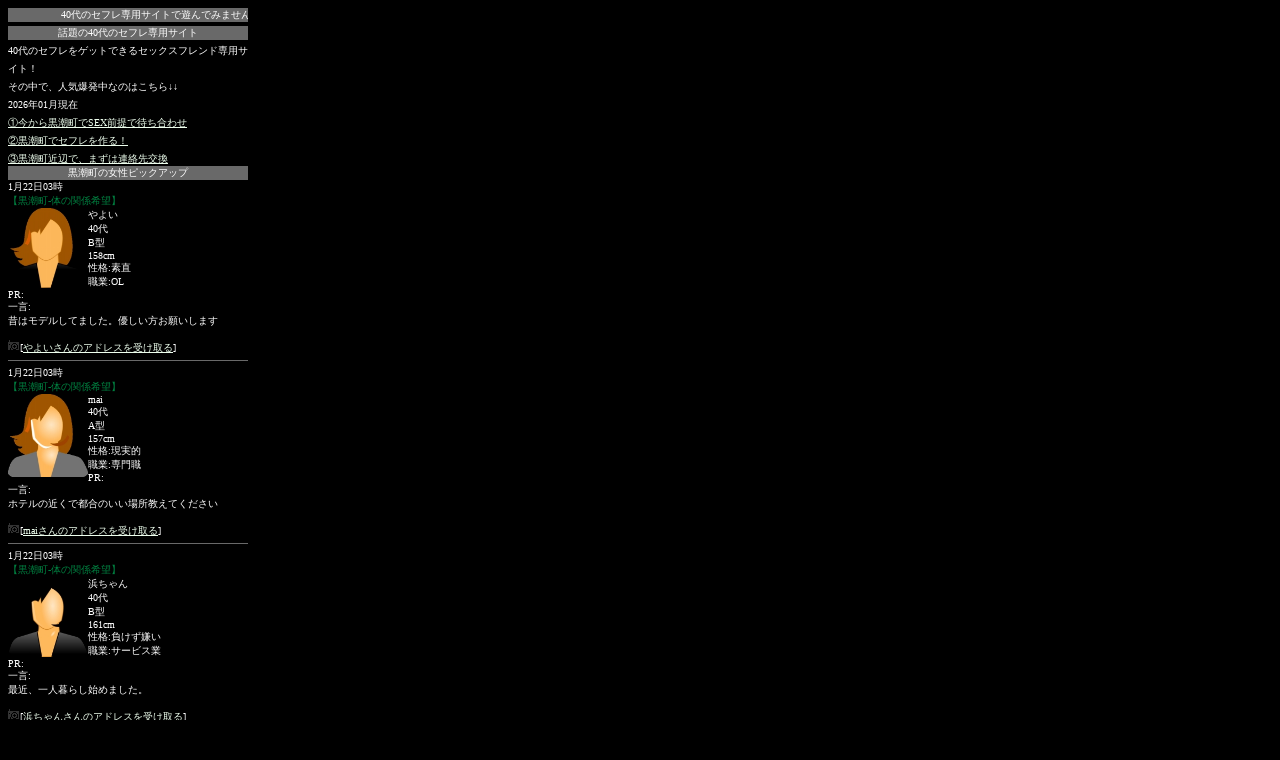

--- FILE ---
content_type: text/html; charset=UTF-8
request_url: http://40sf.393pro.com/%E9%BB%92%E6%BD%AE%E7%94%BA_40%E4%BB%A3%E3%82%BB%E3%83%95%E3%83%AC.php
body_size: 4147
content:



<?xml version="1.0" encoding="UTF-8"?>


<!DOCTYPE html PUBLIC "-//WAPFORUM//DTD XHTML Mobile 1.0//EN" "http://www.wapforum.org/DTD/xhtml-mobile10.dtd">
<html xmlns="http://www.w3.org/1999/xhtml" lang="ja" xml:lang="ja">
<head>
<meta http-equiv="Content-Type" content="text/html; charset=UTF-8" /> 
<meta http-equiv="Cache-Control" content="no-cache" /> 
<meta name="description" content="【黒潮町で40代のセフレと体の関係】欲望に正直なお姉さん･ギャル系･お嬢さん系･セクシー系･ロリ系･熟女系･人妻系など40代のセフレが欲しい、欲求を解消したい！そんな女性達が集まるサイトを紹介致します！40代で体の関係を希望するH好きの女性達が、内緒で秘密の出会いを求めています！今すぐ近所で40代大人の交際をスタート！" /> 
<meta name="keywords" content="40代のセフレ,黒潮町の40代のセフレ" /> 
<title>黒潮町で40代のセフレと体の関係 40代のセックスフレンド募集</title> 
<style TYPE="text/css">

   	<style TYPE="text/css"> 
	<!--
	h1 {
	font-size: 10px;
	font-weight: normal;
	color: #FF6699;
	}
	-->
	</style> 
</head> 


<body bgcolor="#000000" text="#ffffff" alink='#99AA99' link='#EEFFEE' vlink='#99AA99'>

<a name="top" id="top"></a>
<DIV style="width: 240px; height: auto;">
<font size="-2">

<marquee loop="-1" bgcolor="#696969">
<font color="white">40代のセフレ専用サイトで遊んでみませんか？黒潮町のエッチ好きのなお姉さん ギャル系 お嬢さん系 セクシー系 ロリ系 熟女系 人妻系など40代のセフレが欲しいそんな女性達が集まるサイトを紹介致します！40代で体の関係を希望するH好きの女性達が、内緒で秘密の出会いを求めています！今すぐ近所で40代大人の交際をスタート</font>
</marquee>

<div style="background-color:#696969;color:#FFFFFF;text-align:center;" align="center"><a name="bottom" id="bottom" >話題の40代のセフレ専用サイト</a></div> 
40代のセフレをゲットできるセックスフレンド専用サイト！<br />
その中で、人気爆発中なのはこちら↓↓<br />
2026年01月現在<br /><a href="add.php?p=68" target="_blank">①今から黒潮町でSEX前提で待ち合わせ</a><br> 
<a href="add.php?p=69" target="_blank">②黒潮町でセフレを作る！</a><br>
<a href="add.php?p=70" target="_blank">③黒潮町近辺で、まずは連絡先交換</a><br>
</font> 

<font size="-2">
<div style="background-color:#696969;color:#FFFFFF;text-align:center;" align="center"><a name="bottom" id="bottom" >黒潮町の女性ピックアップ</a></div> 


<div>1月22日03時<br><font color=#008040>【黒潮町-体の関係希望】</font><br><img src=img/s-1.jpg border=0 align=left width=80>やよい<br />40代<br />B型<br />158cm<br />性格:素直<br />職業:OL<br />PR:<br />一言:<br />昔はモデルしてました。優しい方お願いします
<br /><br /><img src=img/f8e2.gif>[<a href=add.php?p=69 target=_blank>やよいさんのアドレスを受け取る</a>]<br clear=all></div><HR color=#696969 SIZE=1><div>1月22日03時<br><font color=#008040>【黒潮町-体の関係希望】</font><br><img src=img/s-4.jpg border=0 align=left width=80>mai<br />40代<br />A型<br />157cm<br />性格:現実的<br />職業:専門職<br />PR:<br />一言:<br />ホテルの近くで都合のいい場所教えてください
<br /><br /><img src=img/f8e2.gif>[<a href=add.php?p=70 target=_blank>maiさんのアドレスを受け取る</a>]<br clear=all></div><HR color=#696969 SIZE=1><div>1月22日03時<br><font color=#008040>【黒潮町-体の関係希望】</font><br><img src=img/s-2.jpg border=0 align=left width=80>浜ちゃん<br />40代<br />B型<br />161cm<br />性格:負けず嫌い<br />職業:サービス業<br />PR:<br />一言:<br />最近、一人暮らし始めました。
<br /><br /><img src=img/f8e2.gif>[<a href=add.php?p=69 target=_blank>浜ちゃんさんのアドレスを受け取る</a>]<br clear=all></div><HR color=#696969 SIZE=1><div>1月22日03時<br><font color=#008040>【黒潮町-体の関係希望】</font><br><img src=img/s-2.jpg border=0 align=left width=80>エリコ<br />40代<br />A型<br />155cm<br />性格:癒し系<br />職業:専門職<br />PR:<br />一言:<br />純粋に身体の関係希望してます
<br /><br /><img src=img/f8e2.gif>[<a href=add.php?p=69 target=_blank>エリコさんのアドレスを受け取る</a>]<br clear=all></div><HR color=#696969 SIZE=1>

</font> 




<font size="-2">

--

<div style="background-color:#696969;color:#FFFFFF;text-align:center;" align="center"><a name="bottom" id="bottom" >おすすめリンク</a></div> 
<a href="http://sefure20dai.39vip.net/">20代セフレ</a><br /> 
<a href="http://30daisefure.weejam.net/">30代のセフレ</a><br /> 
<a href="http://40dai.sns-d.com/">40代エッチな妻</a><br /> 
<a href="http://sefure20dai.39vip.net/">20代のセフレ募集</a><br />











</font> 


<font size="-2">
<div style="background-color:#696969;color:#FFFFFF;text-align:center;" align="center"><a name="bottom" id="bottom" >市町村別検索</a></div> 



<a href=http://40sf.393pro.com/%E9%AB%98%E7%9F%A5_40%E4%BB%A3%E3%82%BB%E3%83%95%E3%83%AC.php>高知</a>|<a href=http://40sf.393pro.com/%E9%AB%98%E7%9F%A5%E5%B8%82_40%E4%BB%A3%E3%82%BB%E3%83%95%E3%83%AC.php>高知市</a>|<a href=http://40sf.393pro.com/%E5%AE%A4%E6%88%B8%E5%B8%82_40%E4%BB%A3%E3%82%BB%E3%83%95%E3%83%AC.php>室戸市</a>|<a href=http://40sf.393pro.com/%E5%AE%89%E8%8A%B8%E5%B8%82_40%E4%BB%A3%E3%82%BB%E3%83%95%E3%83%AC.php>安芸市</a>|<a href=http://40sf.393pro.com/%E5%8D%97%E5%9B%BD%E5%B8%82_40%E4%BB%A3%E3%82%BB%E3%83%95%E3%83%AC.php>南国市</a>|<a href=http://40sf.393pro.com/%E5%9C%9F%E4%BD%90%E5%B8%82_40%E4%BB%A3%E3%82%BB%E3%83%95%E3%83%AC.php>土佐市</a>|<a href=http://40sf.393pro.com/%E9%A0%88%E5%B4%8E%E5%B8%82_40%E4%BB%A3%E3%82%BB%E3%83%95%E3%83%AC.php>須崎市</a>|<a href=http://40sf.393pro.com/%E5%AE%BF%E6%AF%9B%E5%B8%82_40%E4%BB%A3%E3%82%BB%E3%83%95%E3%83%AC.php>宿毛市</a>|<a href=http://40sf.393pro.com/%E5%9C%9F%E4%BD%90%E6%B8%85%E6%B0%B4%E5%B8%82_40%E4%BB%A3%E3%82%BB%E3%83%95%E3%83%AC.php>土佐清水市</a>|<a href=http://40sf.393pro.com/%E5%9B%9B%E4%B8%87%E5%8D%81%E5%B8%82_40%E4%BB%A3%E3%82%BB%E3%83%95%E3%83%AC.php>四万十市</a>|<a href=http://40sf.393pro.com/%E9%A6%99%E5%8D%97%E5%B8%82_40%E4%BB%A3%E3%82%BB%E3%83%95%E3%83%AC.php>香南市</a>|<a href=http://40sf.393pro.com/%E9%A6%99%E7%BE%8E%E5%B8%82_40%E4%BB%A3%E3%82%BB%E3%83%95%E3%83%AC.php>香美市</a>|<a href=http://40sf.393pro.com/%E6%9D%B1%E6%B4%8B%E7%94%BA_40%E4%BB%A3%E3%82%BB%E3%83%95%E3%83%AC.php>東洋町</a>|<a href=http://40sf.393pro.com/%E5%A5%88%E5%8D%8A%E5%88%A9%E7%94%BA_40%E4%BB%A3%E3%82%BB%E3%83%95%E3%83%AC.php>奈半利町</a>|<a href=http://40sf.393pro.com/%E7%94%B0%E9%87%8E%E7%94%BA_40%E4%BB%A3%E3%82%BB%E3%83%95%E3%83%AC.php>田野町</a>|<a href=http://40sf.393pro.com/%E5%AE%89%E7%94%B0%E7%94%BA_40%E4%BB%A3%E3%82%BB%E3%83%95%E3%83%AC.php>安田町</a>|<a href=http://40sf.393pro.com/%E5%8C%97%E5%B7%9D%E6%9D%91_40%E4%BB%A3%E3%82%BB%E3%83%95%E3%83%AC.php>北川村</a>|<a href=http://40sf.393pro.com/%E9%A6%AC%E8%B7%AF%E6%9D%91_40%E4%BB%A3%E3%82%BB%E3%83%95%E3%83%AC.php>馬路村</a>|<a href=http://40sf.393pro.com/%E8%8A%B8%E8%A5%BF%E6%9D%91_40%E4%BB%A3%E3%82%BB%E3%83%95%E3%83%AC.php>芸西村</a>|<a href=http://40sf.393pro.com/%E6%9C%AC%E5%B1%B1%E7%94%BA_40%E4%BB%A3%E3%82%BB%E3%83%95%E3%83%AC.php>本山町</a>|<a href=http://40sf.393pro.com/%E5%A4%A7%E8%B1%8A%E7%94%BA_40%E4%BB%A3%E3%82%BB%E3%83%95%E3%83%AC.php>大豊町</a>|<a href=http://40sf.393pro.com/%E5%9C%9F%E4%BD%90%E7%94%BA_40%E4%BB%A3%E3%82%BB%E3%83%95%E3%83%AC.php>土佐町</a>|<a href=http://40sf.393pro.com/%E5%A4%A7%E5%B7%9D%E6%9D%91_40%E4%BB%A3%E3%82%BB%E3%83%95%E3%83%AC.php>大川村</a>|<a href=http://40sf.393pro.com/%E3%81%84%E3%81%AE%E7%94%BA_40%E4%BB%A3%E3%82%BB%E3%83%95%E3%83%AC.php>いの町</a>|<a href=http://40sf.393pro.com/%E4%BB%81%E6%B7%80%E5%B7%9D%E7%94%BA_40%E4%BB%A3%E3%82%BB%E3%83%95%E3%83%AC.php>仁淀川町</a>|<a href=http://40sf.393pro.com/%E4%B8%AD%E5%9C%9F%E4%BD%90%E7%94%BA_40%E4%BB%A3%E3%82%BB%E3%83%95%E3%83%AC.php>中土佐町</a>|<a href=http://40sf.393pro.com/%E4%BD%90%E5%B7%9D%E7%94%BA_40%E4%BB%A3%E3%82%BB%E3%83%95%E3%83%AC.php>佐川町</a>|<a href=http://40sf.393pro.com/%E8%B6%8A%E7%9F%A5%E7%94%BA_40%E4%BB%A3%E3%82%BB%E3%83%95%E3%83%AC.php>越知町</a>|<a href=http://40sf.393pro.com/%E6%AA%AE%E5%8E%9F%E7%94%BA_40%E4%BB%A3%E3%82%BB%E3%83%95%E3%83%AC.php>檮原町</a>|<a href=http://40sf.393pro.com/%E6%97%A5%E9%AB%98%E6%9D%91_40%E4%BB%A3%E3%82%BB%E3%83%95%E3%83%AC.php>日高村</a>|<a href=http://40sf.393pro.com/%E6%B4%A5%E9%87%8E%E7%94%BA_40%E4%BB%A3%E3%82%BB%E3%83%95%E3%83%AC.php>津野町</a>|<a href=http://40sf.393pro.com/%E5%9B%9B%E4%B8%87%E5%8D%81%E7%94%BA_40%E4%BB%A3%E3%82%BB%E3%83%95%E3%83%AC.php>四万十町</a>|<a href=http://40sf.393pro.com/%E5%A4%A7%E6%9C%88%E7%94%BA_40%E4%BB%A3%E3%82%BB%E3%83%95%E3%83%AC.php>大月町</a>|<a href=http://40sf.393pro.com/%E4%B8%89%E5%8E%9F%E6%9D%91_40%E4%BB%A3%E3%82%BB%E3%83%95%E3%83%AC.php>三原村</a>|<a href=http://40sf.393pro.com/%E9%BB%92%E6%BD%AE%E7%94%BA_40%E4%BB%A3%E3%82%BB%E3%83%95%E3%83%AC.php>黒潮町</a>|</font> 

<font size="-2">
<div style="background-color:#696969;color:#FFFFFF;text-align:center;" align="center"><a name="bottom" id="bottom" >都道府県別</a></div> 

<a href="http://40sf.393pro.com/%E5%8C%97%E6%B5%B7%E9%81%93_40%E4%BB%A3%E3%82%BB%E3%83%95%E3%83%AC.php" target="_blank">北海道</a>|<a href="http://40sf.393pro.com/%E9%9D%92%E6%A3%AE_40%E4%BB%A3%E3%82%BB%E3%83%95%E3%83%AC.php" target="_blank">青森</a>|<a href="http://40sf.393pro.com/%E5%B2%A9%E6%89%8B_40%E4%BB%A3%E3%82%BB%E3%83%95%E3%83%AC.php" target="_blank">岩手</a>|<a href="http://40sf.393pro.com/%E5%AE%AE%E5%9F%8E_40%E4%BB%A3%E3%82%BB%E3%83%95%E3%83%AC.php" target="_blank">宮城</a>|<a href="http://40sf.393pro.com/%E7%A7%8B%E7%94%B0_40%E4%BB%A3%E3%82%BB%E3%83%95%E3%83%AC.php" target="_blank">秋田</a>|<a href="http://40sf.393pro.com/%E5%B1%B1%E5%BD%A2_40%E4%BB%A3%E3%82%BB%E3%83%95%E3%83%AC.php" target="_blank">山形</a>|<a href="http://40sf.393pro.com/%E7%A6%8F%E5%B3%B6_40%E4%BB%A3%E3%82%BB%E3%83%95%E3%83%AC.php" target="_blank">福島</a>|<a href="http://40sf.393pro.com/%E8%8C%A8%E5%9F%8E_40%E4%BB%A3%E3%82%BB%E3%83%95%E3%83%AC.php" target="_blank">茨城</a>|<a href="http://40sf.393pro.com/%E6%A0%83%E6%9C%A8_40%E4%BB%A3%E3%82%BB%E3%83%95%E3%83%AC.php" target="_blank">栃木</a>|<a href="http://40sf.393pro.com/%E7%BE%A4%E9%A6%AC_40%E4%BB%A3%E3%82%BB%E3%83%95%E3%83%AC.php" target="_blank">群馬</a>|<a href="http://40sf.393pro.com/%E5%9F%BC%E7%8E%89_40%E4%BB%A3%E3%82%BB%E3%83%95%E3%83%AC.php" target="_blank">埼玉</a>|<a href="http://40sf.393pro.com/%E5%8D%83%E8%91%89_40%E4%BB%A3%E3%82%BB%E3%83%95%E3%83%AC.php" target="_blank">千葉</a>|<a href="http://40sf.393pro.com/%E6%9D%B1%E4%BA%AC_40%E4%BB%A3%E3%82%BB%E3%83%95%E3%83%AC.php" target="_blank">東京</a>|<a href="http://40sf.393pro.com/%E7%A5%9E%E5%A5%88%E5%B7%9D_40%E4%BB%A3%E3%82%BB%E3%83%95%E3%83%AC.php" target="_blank">神奈川</a>|<a href="http://40sf.393pro.com/%E6%96%B0%E6%BD%9F_40%E4%BB%A3%E3%82%BB%E3%83%95%E3%83%AC.php" target="_blank">新潟</a>|<a href="http://40sf.393pro.com/%E5%AF%8C%E5%B1%B1_40%E4%BB%A3%E3%82%BB%E3%83%95%E3%83%AC.php" target="_blank">富山</a>|<a href="http://40sf.393pro.com/%E7%9F%B3%E5%B7%9D_40%E4%BB%A3%E3%82%BB%E3%83%95%E3%83%AC.php" target="_blank">石川</a>|<a href="http://40sf.393pro.com/%E7%A6%8F%E4%BA%95_40%E4%BB%A3%E3%82%BB%E3%83%95%E3%83%AC.php" target="_blank">福井</a>|<a href="http://40sf.393pro.com/%E5%B1%B1%E6%A2%A8_40%E4%BB%A3%E3%82%BB%E3%83%95%E3%83%AC.php" target="_blank">山梨</a>|<a href="http://40sf.393pro.com/%E9%95%B7%E9%87%8E_40%E4%BB%A3%E3%82%BB%E3%83%95%E3%83%AC.php" target="_blank">長野</a>|<a href="http://40sf.393pro.com/%E5%B2%90%E9%98%9C_40%E4%BB%A3%E3%82%BB%E3%83%95%E3%83%AC.php" target="_blank">岐阜</a>|<a href="http://40sf.393pro.com/%E9%9D%99%E5%B2%A1_40%E4%BB%A3%E3%82%BB%E3%83%95%E3%83%AC.php" target="_blank">静岡</a>|<a href="http://40sf.393pro.com/%E6%84%9B%E7%9F%A5_40%E4%BB%A3%E3%82%BB%E3%83%95%E3%83%AC.php" target="_blank">愛知</a>|<a href="http://40sf.393pro.com/%E4%B8%89%E9%87%8D_40%E4%BB%A3%E3%82%BB%E3%83%95%E3%83%AC.php" target="_blank">三重</a>|<a href="http://40sf.393pro.com/%E6%BB%8B%E8%B3%80_40%E4%BB%A3%E3%82%BB%E3%83%95%E3%83%AC.php" target="_blank">滋賀</a>|<a href="http://40sf.393pro.com/%E4%BA%AC%E9%83%BD_40%E4%BB%A3%E3%82%BB%E3%83%95%E3%83%AC.php" target="_blank">京都</a>|<a href="http://40sf.393pro.com/%E5%A4%A7%E9%98%AA_40%E4%BB%A3%E3%82%BB%E3%83%95%E3%83%AC.php" target="_blank">大阪</a>|<a href="http://40sf.393pro.com/%E5%85%B5%E5%BA%AB_40%E4%BB%A3%E3%82%BB%E3%83%95%E3%83%AC.php" target="_blank">兵庫</a>|<a href="http://40sf.393pro.com/%E5%A5%88%E8%89%AF_40%E4%BB%A3%E3%82%BB%E3%83%95%E3%83%AC.php" target="_blank">奈良</a>|<a href="http://40sf.393pro.com/%E5%92%8C%E6%AD%8C%E5%B1%B1_40%E4%BB%A3%E3%82%BB%E3%83%95%E3%83%AC.php" target="_blank">和歌山</a>|<a href="http://40sf.393pro.com/%E9%B3%A5%E5%8F%96_40%E4%BB%A3%E3%82%BB%E3%83%95%E3%83%AC.php" target="_blank">鳥取</a>|<a href="http://40sf.393pro.com/%E5%B3%B6%E6%A0%B9_40%E4%BB%A3%E3%82%BB%E3%83%95%E3%83%AC.php" target="_blank">島根</a>|<a href="http://40sf.393pro.com/%E5%B2%A1%E5%B1%B1_40%E4%BB%A3%E3%82%BB%E3%83%95%E3%83%AC.php" target="_blank">岡山</a>|<a href="http://40sf.393pro.com/%E5%BA%83%E5%B3%B6_40%E4%BB%A3%E3%82%BB%E3%83%95%E3%83%AC.php" target="_blank">広島</a>|<a href="http://40sf.393pro.com/%E5%B1%B1%E5%8F%A3_40%E4%BB%A3%E3%82%BB%E3%83%95%E3%83%AC.php" target="_blank">山口</a>|<a href="http://40sf.393pro.com/%E5%BE%B3%E5%B3%B6_40%E4%BB%A3%E3%82%BB%E3%83%95%E3%83%AC.php" target="_blank">徳島</a>|<a href="http://40sf.393pro.com/%E9%A6%99%E5%B7%9D_40%E4%BB%A3%E3%82%BB%E3%83%95%E3%83%AC.php" target="_blank">香川</a>|<a href="http://40sf.393pro.com/%E6%84%9B%E5%AA%9B_40%E4%BB%A3%E3%82%BB%E3%83%95%E3%83%AC.php" target="_blank">愛媛</a>|<a href="http://40sf.393pro.com/%E9%AB%98%E7%9F%A5_40%E4%BB%A3%E3%82%BB%E3%83%95%E3%83%AC.php" target="_blank">高知</a>|<a href="http://40sf.393pro.com/%E7%A6%8F%E5%B2%A1_40%E4%BB%A3%E3%82%BB%E3%83%95%E3%83%AC.php" target="_blank">福岡</a>|<a href="http://40sf.393pro.com/%E4%BD%90%E8%B3%80_40%E4%BB%A3%E3%82%BB%E3%83%95%E3%83%AC.php" target="_blank">佐賀</a>|<a href="http://40sf.393pro.com/%E9%95%B7%E5%B4%8E_40%E4%BB%A3%E3%82%BB%E3%83%95%E3%83%AC.php" target="_blank">長崎</a>|<a href="http://40sf.393pro.com/%E7%86%8A%E6%9C%AC_40%E4%BB%A3%E3%82%BB%E3%83%95%E3%83%AC.php" target="_blank">熊本</a>|<a href="http://40sf.393pro.com/%E5%A4%A7%E5%88%86_40%E4%BB%A3%E3%82%BB%E3%83%95%E3%83%AC.php" target="_blank">大分</a>|<a href="http://40sf.393pro.com/%E5%AE%AE%E5%B4%8E_40%E4%BB%A3%E3%82%BB%E3%83%95%E3%83%AC.php" target="_blank">宮崎</a>|<a href="http://40sf.393pro.com/%E9%B9%BF%E5%85%90%E5%B3%B6_40%E4%BB%A3%E3%82%BB%E3%83%95%E3%83%AC.php" target="_blank">鹿児島</a>|<a href="http://40sf.393pro.com/%E6%B2%96%E7%B8%84_40%E4%BB%A3%E3%82%BB%E3%83%95%E3%83%AC.php" target="_blank">沖縄</a>|</font> 

<font size="-2">

<HR color=#696969 SIZE=1>

<a href="http://40sf.393pro.com/">40代のセフレ</a>(TOPへ)<br /> 
</div>



<font size="-2"> 
40代のセフレ お姉さん･ギャル系･お嬢さん系･セクシー系･ロリ系･人妻系<br /> 

18歳未満の方はご利用いただけません。<br>


<a href="http://40dai.39vip.net/">40代割り切り</a><br />
<a href="http://40dai.sns-d.com/">40代人妻セフレ募集</a><br />
<a href="http://shufu.weejam.net/">主婦のセフレ</a><br />


<!--shinobi1--><script type="text/javascript" src="http://x5.jounin.jp/ufo/09796850M"></script><noscript><a href="http://x5.jounin.jp/bin/gg?09796850M" target="_blank"><img src="http://x5.jounin.jp/bin/ll?09796850M" border="0"></a><br><span style="font-size:9px"><img style="margin:0;vertical-align:text-bottom;" src="http://img.shinobi.jp/tadaima/fj.gif" width="19" height="11"> </span></noscript><!--shinobi2-->

</DIV> 
</font> 
 
</BODY></HTML>